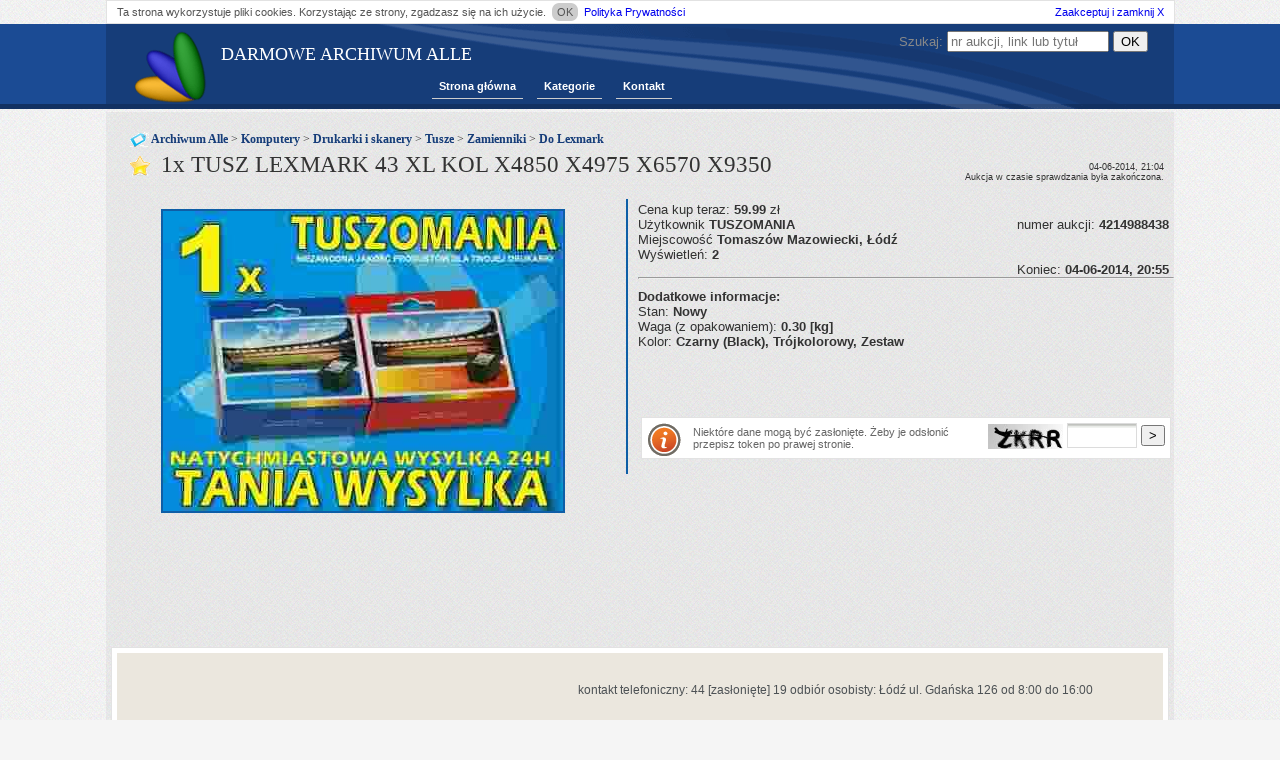

--- FILE ---
content_type: text/html;charset=UTF-8
request_url: https://archiwumalle.pl/1x_tusz_lexmark_43_xl_kol_x4850_x4975_x6570_x9350-5_4214988438.html
body_size: 6855
content:
<!DOCTYPE html>
<html>
<head>
    <title>1x TUSZ LEXMARK 43 XL KOL  X4850 X4975 X6570 X9350 - Archiwum Alle</title>
    <link rel="shortcut icon" href="/favicon.ico" type="image/x-icon">
    <meta charset="UTF-8">
    <meta name="keywords">
    <meta name="description">
    <meta name="robots" content="all"/>
    <link rel="stylesheet" href="/new.css;jsessionid=E6D1B4B61A52567B263AA043F8B88988">
    <script src="/functions.js;jsessionid=E6D1B4B61A52567B263AA043F8B88988"></script>

    <!-- dodatkowe skrypty -->
    

    <!-- Kod Google AdSense (dynamiczny) -->
    <script async src="https://pagead2.googlesyndication.com/pagead/js/adsbygoogle.js?client=ca-pub-6349256653416230"
            crossorigin="anonymous"></script>
</head>
<body>
<div>
    <div id="polityka">Ta strona wykorzystuje pliki cookies. Korzystając ze strony, zgadzasz się na ich
        użycie.&nbsp;<span
                onclick="close_p();">OK</span>&nbsp;<a href="/polityka_prywatnosci.html">Polityka
            Prywatności</a>&nbsp;<a
                class="acc_close" href="javascript:close_p();">Zaakceptuj i zamknij X</a></div>
</div>
<div id="topBar"></div>

<div id="wrapperArch">
    <header>
        <div class="logo"><h1><a href="/" style="color:white;">DARMOWE ARCHIWUM ALLE</a></h1>
            <a href="/" title=""><img src="/images/logo.png" alt="" title=""/></a>
        </div>

        <nav>
            <div id="menuArchA">
                <ul>
                    <li>
                        <a href="/">Strona główna</a>
                    </li>
                    <li>
                        <a href="/kategoria/">Kategorie</a>
                    </li>
                    <li>
                        <a href="/kontakt.html">Kontakt</a>
                    </li>
                </ul>
                <div class="form_search">
                    <form action="/szukaj.html" method="post">
                        <div>
                            Szukaj:
                            <input class="" name="s" type="text" placeholder="nr aukcji, link lub tytuł"
                            title="nr aukcji, link lub tytuł"
                            value=""/> <!--Todo uzupełnić value parametrem z url-->
                            <input type="submit" value="OK"/>
                        </div>
                    </form>
                </div>
            </div>
        </nav>
    </header>
    <div class="auction">

    <!-- CSS i JS tylko gdy jest wiele obrazków -->
    
    
    

    <nav>
        <h3 class="category-header_2">
            <a href="/kategoria/">Archiwum Alle</a>
             &gt; <a href="/kategoria/Komputery.html">Komputery</a> &gt; <a href="/kategoria/Komputery_Drukarki%20i%20skanery.html">Drukarki i skanery</a> &gt; <a href="/kategoria/Komputery_Drukarki%20i%20skanery_Tusze.html">Tusze</a> &gt; <a href="/kategoria/Komputery_Drukarki%20i%20skanery_Tusze_Zamienniki.html">Zamienniki</a> &gt; <a href="/kategoria/Komputery_Drukarki%20i%20skanery_Tusze_Zamienniki_Do%20Lexmark.html">Do Lexmark</a>
        </h3>
    </nav>

    <main>
        <h1 class="details-header">1x TUSZ LEXMARK 43 XL KOL  X4850 X4975 X6570 X9350</h1>

        <div class="gallery-main-box fl">
            <div id="gallery-area" style="height:345px;">
                
                <img class="ent_img1"
                     src="https://s.archiwumalle.pl/5/4214988438.jpg"
                     alt=""/>
            </div>
        </div>

        <span class="endInfo">
            04-06-2014, 21:04<br/>Aukcja w czasie sprawdzania była zakończona.
        </span>

        <div class="fl entry_more_info">
            <div class="element">
                <span>Cena kup teraz: <b>59.99</b> zł&nbsp; &nbsp; &nbsp; </span>
                <span></span>
                <span></span>
            </div>

            <div class="element">
                Użytkownik <b>TUSZOMANIA</b>
                <div class="fr mr">numer aukcji: <b>4214988438</b></div>
            </div>

            <div class="element">Miejscowość <b>Tomaszów Mazowiecki, Łódź</b></div>

            <div class="element">
                <span></span>
                <span></span>
                <span></span>
                <span>Wyświetleń: <b>2</b>&nbsp; &nbsp;</span>
            </div>

            <div class="element">
                <div class="element">
                    <div class="fr mr">Koniec: <b>04-06-2014, 20:55</b></div>
                </div>
            </div>
            <div class="clear"></div>

            <div>
                <hr/>
                <b class="additionalInfo">Dodatkowe informacje:</b><br/>
                <span>Stan: <b> Nowy</b><br>Waga (z opakowaniem): <b> 0.30 [kg]</b><br>Kolor: <b> Czarny (Black), Trójkolorowy, Zestaw</b></span><br/>
            </div>

            <div class="element element_a8">
                <script async src="//pagead2.googlesyndication.com/pagead/js/adsbygoogle.js"></script>
                <!-- arch_auction_468x60 -->
                <ins class="adsbygoogle"
                     style="display:inline-block;width:468px;height:60px"
                     data-ad-client="ca-pub-6349256653416230"
                     data-ad-slot="2323784328"></ins>
                <script>
                    (adsbygoogle = window.adsbygoogle || []).push({});
                </script>
            </div>

            <form action="" method="post" class="block form" id="form_tok">
                <img class="fl" alt="info" src="/images/infologo.png"/>
                <span class="info_tok">Niektóre dane mogą być zasłonięte. Żeby je odsłonić przepisz token po prawej stronie.</span>
                <span class="fr">
                <span class="token-img"><img alt="captcha" height="25" src="captcha.jpg"/></span>
                <input style="width:60px;" class="field" type="text" size="10" name="code"/>
                <input type="submit" value=">"/>
            </span>
            </form>
        </div>
        <br>
        <div class="clear"></div>

        <div class="c">
            <script async src="//pagead2.googlesyndication.com/pagead/js/adsbygoogle.js"></script>
            <!-- we_wpisie_970x90 -->
            <ins class="adsbygoogle"
                 style="display:inline-block;width:970px;height:90px"
                 data-ad-client="ca-pub-6349256653416230"
                 data-ad-slot="1125074611"></ins>
            <script>
                (adsbygoogle = window.adsbygoogle || []).push({});
            </script>
        </div>

        <div class="entry block" style="margin-top: 20px;">
            <fieldset id="user_field" class="user_field"><div id="indexHomeBody">
 <style>#user_field .box{margin-bottom:10px;}#user_field .box-head{background: repeat-x 0 0;color:#fff;text-transform:uppercase;font-family:Impact,sans-serif;font-size:20px;line-height:20px;font-weight:normal;padding:6px 0 9px 9px;margin-bottom:1px;text-shadow:1px 0 0 #a9a7a4;-webkit-border-radius:4px;-moz-border-radius:4px;border-radius:4px;}#user_field .box-head a{text-decoration:none;}#user_field .box-head a:hover{color:#fff;}#user_field .box-body{}#user_field .box-body ul{margin:0;padding:0;list-style:none;}#user_field .box-body ul li{margin-bottom:1px;}#user_field .box-body ul li a{font-size:14px;line-height:18px;color:#262423;background:#eeebe4;display:block;text-decoration:none;text-transform:none;padding:9px 0 9px 11px;-webkit-border-radius:3px;-moz-border-radius:3px;border-radius:3px;}#user_field .box-body ul li.category-products{padding-left:0;}#user_field .box-body ul li.category-products a:hover,#user_field .box-body ul li a:hover{color:#fff;background:#b3adaa;}#user_field .box-body ul li .category-subs-parent-selected,#user_field .box-body ul li .category-subs-selected,#user_field .box-body ul li .category-subs-parent-selected{background:none;color:#dda001;}#user_field .box-body ul li .category-subs-parent-selected:hover,#user_field .box-body ul li .category-subs-selected:hover,#user_field .box-body ul li .category-subs-parent-selected:hover{color:#fff;}#user_field .box-body ul li:hover .category-subs-parent-selected{color:#fff;}#user_field .box-body ol{margin:0;padding:0;list-style:decimal-leading-zero inside;}#user_field .box-body ol li:first-child{border:none;}#user_field .box-body ol li{color:#f5b202;font-size:13px;line-height:18px;font-weight:bold;margin:0 9px 0 10px;border-top:1px solid #e2e0da;padding:6px 0 7px 0;}#user_field .box-body ol li a{font-size:13px;line-height:18px;color:#262423;font-weight:normal;text-decoration:none;text-transform:none;}#user_field .box-body ol li a:hover{color:#;}#user_field #categories{}#user_field #categories .box-head{background: repeat-x 0 0;}#user_field #moreinformation{}#user_field #information{}#user_field #bestsellers{}#user_field #bestsellers .box-body{border:1px solid #e2e0da;padding:1px 0 0 0;-webkit-border-radius:3px;-moz-border-radius:3px;border-radius:3px;}#user_field #screenshot{position:absolute;display:none;color:#fff;background:#FFFFFF;border:1px solid #cacaca;z-index:9999;-moz-transition:all 0.4s ease 0s;-webkit-transition:all 0.4s ease 0s;-o-transition:all 0.4s ease 0s;}#user_field #screenshot img{width:146px;height:146px;}#user_field #ezpages{}#user_field #orderhistory{}#user_field #orderhistory .box-body img{background:#FFFFFF;padding:2px;border:1px solid #AAAAAA;vertical-align:middle;margin:2px 0px 2px 0px;}#user_field *{margin:0;padding:0;}#user_field{background: repeat-x 0 0 #ebe7de;font-family:Arial,Helvetica,sans-serif;font-size:12px;line-height:17px;color:#4d5255;}#user_field table,#user_field td{border-collapse:collapse;font-size:100%;}#user_field table,#user_field td,#user_field img{border:0;}#user_field form,#user_field td{margin:0;padding:0;}#user_field td{vertical-align:top;text-align:left;}#user_field .main-width{width:970px;margin:0 auto;text-align:left;}#user_field .extra{min-width:1000px;margin:0 auto;text-align:left;background: no-repeat 50% 0;padding-bottom:30px;}#user_field input,#user_field textarea{font-family:Tahoma;font-size:1em;}#user_field .fleft{float:left;}#user_field .fright{float:right;}#user_field .clear{clear:both;}#user_field img{vertical-align:top;}#user_field a img{border:0;}#user_field ul{list-style:none;}#user_field .alignright{text-align:right;}#user_field .aligncenter{text-align:center;}#user_field .wrapper{width:100%;overflow:hidden;}#user_field .container{width:100%;}#user_field .column-1,#user_field .column-2,#user_field .column-3{float:left;}#user_field a{color:#000;outline:none;text-decoration:underline;}#user_field a:hover{text-decoration:none;}#user_field p{margin:0;padding:0;}#user_field #header{position:relative;height:184px;background: no-repeat 100% 65px;}#user_field #header .logo{position:absolute;top:31px;left:0;width:240px;}#user_field #header .navigation{position:absolute;top:29px;right:32px;}#user_field #header .navigation a{float:left;font-size:13px;line-height:21px;font-family:Impact,sans-serif;text-decoration:none;text-shadow:1px 0 0 #817e78;text-transform:uppercase;color:#fff;background:none;margin-left:15px;}#user_field #header .navigation a:hover{color:#000;}#user_field #header .navigation a.chek:hover{background:#d29d16;}#user_field #header #head-search{position:absolute;top:;right:;}#user_field #header #head-search .label{float:left;}#user_field #header #head-search form{float:left;}#user_field #header #head-search .input1{float:left;}#user_field #header .telephone{color:#726b63;font-size:20px;line-height:22px;font-weight:bold;position:absolute;left:272px;top:74px;}#user_field #header .lang{width:20px;height:14px;position:absolute;top:33px;right:0px;}#user_field #header .currencies{float:left;color:#656565;font-size:12px;line-height:15px;position:absolute;right:323px;top:75px;z-index:50;text-align:left;display:none;}#user_field #header .currencies .select.jqTransformHidden{display:none;}#user_field #header .currencies .label{float:left;margin-right:-1spx;margin-top:5px;color:#5a5a5a;text-transform:none;font-size:11px;line-height:11px;}#user_field #header .currencies .jqTransformSelectWrapper{background: no-repeat right top;border:none;float:left;width:126px;padding:0 0 0 0;cursor:default;}#user_field #header .currencies .jqTransformSelectWrapper div{height:22px;overflow:hidden;background: no-repeat left top;}#user_field #header .currencies .jqTransformSelectWrapper div span{font-size:11px;color:#8a8989;padding:3px 25px 0 7px;width:94px;height:18px;overflow:hidden;float:left;font-family:Arial,Helvetica,sans-serif;cursor:pointer;}#user_field #header .currencies ul{padding:4px 0 4px 0;margin:2px 1px 0 0px;width:124px;height:auto;overflow:hidden;border:1px solid #dcd9d9;font-family:Arial,Helvetica,sans-serif;background:#fff;}#user_field #header .currencies ul li{line-height:11px;padding:2px 7px;overflow:hidden;width:124px;}#user_field #header .currencies ul li a{color:#8a8989;font-size:11px;line-height:11px;text-decoration:none;display:block;font-family:Arial,Helvetica,sans-serif;}#user_field #header .currencies ul li a:hover{color:#000;}#user_field #header .menu{position:absolute;top:136px;left:0;height:48px;background: repeat-x 0 0;width:100%;-webkit-border-top-left-radius:8px;-webkit-border-top-right-radius:8px;-moz-border-radius-topleft:8px;-moz-border-radius-topright:8px;border-top-left-radius:8px;border-top-right-radius:8px;}#user_field #header .menu ul{padding:11px 0 0 8px;margin:0;overflow:hidden;}#user_field #header .menu ul li{float:left;background: no-repeat 0 0;padding:0 9px 0 11px;}#user_field #header .menu ul li a{font-size:18px;line-height:20px;text-transform:uppercase;text-decoration:none;color:#ffffff;font-family:Impact,sans-serif;text-shadow:1px 0px 0px #252322;display:inline-block;padding:3px 0 2px 0;}#user_field #header .menu ul li:first-child{background:none;}#user_field #header .menu ul li.selected a,#user_field #header .menu ul li a:hover{color:#fabd1f;}#user_field .centerBoxHeading{background: repeat-x 0 0;color:#fff;text-transform:uppercase;font-family:Impact,sans-serif;font-size:24px;line-height:24px;font-weight:normal;padding:6px 0 9px 9px;margin-bottom:1px;text-shadow:1px 0 0 #a9a7a4;-webkit-border-radius:4px;-moz-border-radius:4px;border-radius:4px;}#user_field .name{font-size:17px;text-decoration:none;line-height:20px;font-weight:bold;}#user_field .name strong{font-weight:bold;}#user_field .name:hover{color:#f5b202;}#user_field #contentMainWrapper{}#user_field .cont{background: repeat-x 0 0 #fff;overflow:hidden;width:950px;padding:10px;}#user_field #bannerOne{margin-bottom:10px;}#user_field #column-left{padding-right:10px;}#user_field #column-center{padding-left:;}#user_field #column_right{}#user_field .column-center-padding{}#user_field .cont2{border:1px solid #e2e0da;-webkit-border-radius:4px;-moz-border-radius:4px;border-radius:4px;padding:18px 0px 19px;overflow:hidden;}#user_field .vLine{border-left:1px solid #e2e0da;}#user_field #featuredProducts .centeredContent{padding:0 18px 0 19px;width:28%}#user_field .product-col{width:600px;text-align:center;margin-bottom:1px;}#user_field .product-col .img{text-align:center;}#user_field .product-col .prod-info{padding:9px 0 0 0;}#user_field .product-col .name{font-family:Arial,Helvetica,sans-serif;font-size:13px;line-height:18px;color:#262423;font-weight:normal;text-decoration:none;min-height:51px;display:inline-block;}#user_field .product-col .name:hover{color:#726b63;}#user_field .product-col .text{padding:0 0 0 0;}#user_field .price{color:#97938d;font-size:23px;line-height:23px;font-weight:normal;}#user_field .price strong{font-weight:normal;}#user_field .product-col .price{display:block;padding-bottom:8px;}#user_field .product-col .button{}#user_field #shoppingCartDefault .cont2{margin-bottom:1px;}#user_field #footer{position:relative;background:#888580;height:40px;-webkit-border-bottom-right-radius:8px;-webkit-border-bottom-left-radius:8px;-moz-border-radius-bottomright:8px;-moz-border-radius-bottomleft:8px;border-bottom-right-radius:8px;border-bottom-left-radius:8px;}#user_field #footer .footer-menu{}#user_field #footer .copyright{color:#ffffff;font-size:12px;line-height:28px;padding:6px 0 0 8px;}#user_field #footer .copyright a{color:#fdb803;text-decoration:none;font-size:12px;}#user_field #footer .copyright a:hover{color:#262423;}#user_field .back_to_top{kod_usuniety_automatycznie;bottom:0px;left:0px;height:100%;}#user_field .back_to_top a{font-family:Tahoma,Geneva,sans-serif;font-size:11px;line-height:18px;text-transform:lowercase;color:#000;text-align:center;font-weight:700;text-decoration:none;display:block;padding:45px 0 0 0px;cursor:pointer;width:90px;height:100%;-moz-transition:all 0.4s ease 0s;-webkit-transition:all 0.4s ease 0s;-o-transition:all 0.4s ease 0s;filter:progid:DXImageTransform.Microsoft.AlphaImageLoader();}#user_field .back_to_top a span{font-size:16px;line-height:18px;color:#000;filter:progid:DXImageTransform.Microsoft.AlphaImageLoader();}#user_field .back_to_top a:hover{background:#f1f1f1;color:#000;}#user_field @media only screen and (min-width:300px) {.back_to_top a{width:21px;color:#fff;}}#user_field @media only screen and (min-width:1180px) {.back_to_top a{width:63px;color:#000;}}#user_field @media only screen and (min-width:1264px) {.back_to_top a{width:90px;color:#000;}}#user_field #footer .cards{}#user_field input,#user_field select,#user_field textarea{font-family:Arial,Helvetica,sans-serif;font-size:12px;line-height:normal;color:#010101;border:solid 1px #e3e3e3;padding:2px;background:#fff;resize:none;}#user_field input:focus,#user_field select:focus,#user_field textarea:focus{outline:none;}</style>
 <div class="extra">
  <div class="main-width">
   <div id="header">
    <div class="menu">
     <div id="navEZPagesTop">
      <ul>
       <li class=" "><span><span>O nas</span></span></li>
       <li class="  "><span><span>Nasze aukcje</span></span></li>
       <li class="  "><span><span>Kontakt</span></span></li>
       <li class="  "><span><span>Dział techniczny</span></span></li>
       <li class="  "><span><span>Komentarze</span></span></li>
       <li class=" selected  first "><span><span>Promocje</span></span></li>
       <li class="  "><span><span>Zadaj pytanie</span></span></li>
       <li class=" last "><span><span>Dodaj do ulubionych</span></span></li>
      </ul>
     </div>
    </div>
    <div class="navigation">kontakt telefoniczny: 44 <span class=hidden_cl>[zasłonięte]</span> 19 odbiór osobisty: Łódź ul. Gdańska 126 od 8:00 do 16:00</div>
    <div class="telephone">&nbsp;&nbsp;&nbsp;&nbsp;&nbsp;&nbsp;&nbsp;&nbsp;&nbsp;&nbsp;&nbsp;&nbsp;&nbsp;&nbsp;&nbsp;&nbsp;&nbsp;&nbsp;&nbsp;&nbsp;&nbsp;&nbsp;&nbsp;&nbsp;&nbsp;&nbsp;Natychmiastowa wysyłka. &nbsp;&nbsp;Najlepsza oferta na allegro.</div>
   </div>
   <div class="cont">
    <table border="0" cellspacing="0" cellpadding="0" width="100%" id="contentMainWrapper">
     <tbody>
      <tr>
       <td id="column-left" style="width:230px;">
        <div style="width:230px;">
         <div class="box" id="categories" style="width:230px;">
          <div class="box-head">Kartridże</div>
          <div class="box-body">
           <div id="categoriesContent" class="sideBoxContent">
            <ul>
             <li class="category-top_un"><span class="top-span">Zamienniki Epson</span></li>
             <li class="category-top"><span class="top-span">Zamienniki Brother</span></li>
             <li class="category-top"><span class="top-span">Zamienniki Canon</span></li>
             <li class="category-top"><span class="top-span">Zamienniki Lexmark</span></li>
             <li class="category-top"><span class="top-span">Zamienniki HP</span></li>
             <li class="category-top"><span class="top-span">Zamienniki Kodak</span></li>
             <div class="box-head">Tonery, proszki, chipy</div>
             <li class="category-top"><span class="top-span">Zamienniki HP</span></li>
             <li class="category-top"><span class="top-span">Zamienniki Brother</span></li>
             <li class="category-top"><span class="top-span">Zamienniki Samsung</span></li>
             <li class="category-top"><span class="top-span">Zamienniki Lexmark</span></li>
             <li class="category-top"><span class="top-span">Zamienniki Xerox</span></li>
             <li class="category-top"><span class="top-span">Zamienniki Epson</span></li>
             <li class="category-top"><span class="top-span">Zamienniki Oki</span></li>
             <li class="category-top"><span class="top-span">Zamienniki Minolta</span></li>
             <li class="category-top"><span class="top-span">Zamienniki Panasonic</span></li>
             <li class="category-top"><span class="top-span">Zamienniki Kyocera</span></li>
             <li class="category-top"><span class="top-span">Zamienniki Dell</span></li>
             <li class="category-top"><span class="top-span">Zamienniki Bębnów (DRUM)</span></li>
             <div class="box-head">Tusze</div>
             <li class="category-top"><span class="top-span">Do regeneracji Epson</span></li>
             <li class="category-top"><span class="top-span">Do regeneracji Brother</span></li>
             <li class="category-top"><span class="top-span">Do regeneracji HP</span></li>
             <li class="category-top"><span class="top-span">Do regeneracji Lexmark</span></li>
             <li class="category-top"><span class="top-span">Do regeneracji Canon</span></li>
             <div class="box-head">Inne</div>
             <li class="category-top"><span class="top-span">Fotopapier</span></li>
             <li class="category-top"><span class="top-span">Folie</span></li>
             <li class="category-top"><span class="top-span">Taśmy</span></li>
             <li class="category-top"><span class="top-span">Akcesoria</span></li>
            </ul>
           </div>
          </div>
         </div>
        </div>
       </td>
       <td id="column-center" valign="top">
        <table>
         <tbody>
          <tr>
           <td>
            <div class="column-center-padding">
             <div class="centerBoxWrapper" id="featuredProducts">
              <h2 class="centerBoxHeading">Na tej aukcji kupujesz</h2>
              <div class="centerBoxContentsFeatured centeredContent back " style="width:100%;">
               <div class="product-col">
                <table align="left" style="font-size:18px;">
                 <tbody>
                  <tr>
                   <td>
                    <br>
                    <li><strong><span style="font-size:18px;"><em><span style="color:#fff0f5;"><span style="background-color:red;">&nbsp;1 x LEXMARK 43 XL KOLOR ( 24 ml )&nbsp;</span></span></em></span></strong>
                     <br>
                     <br></li>
                   </td>
                  </tr>
                 </tbody>
                </table>
               </div>
              </div>
             </div>
            </div>
           </td>
          </tr>
          <tr>
           <td>
            <div class="column-center-padding">
             <div class="centerBoxWrapper" id="featuredProducts">
              <h2 class="centerBoxHeading">TUSZE KOMPATYBILNE Z MODELAMI DRUKAREK:</h2>
              <div class="centerBoxContentsFeatured centeredContent back " style="width:100%;">
               <div class="product-col">
                <br>
                <table width="700" align="left">
                 <tbody>
                  <tr>
                   <td width="230">
                    <div style="text-align: LEFT">
                     <span style="font-size: 13px"> 
                      <li>Lexmark X4850,</li> 
                      <li>X4875,</li> 
                      <li>X4950,</li> 
                      <li>X4975,</li> 
                      <li>X4975ve,</li> 
                      <li>X6570,</li> 
                      <li>X6575,</li> 
                      <li>X7675,</li> 
                      <li>X9350,</li> 
                      <li>X9575,</li> 
                      <li>Z1520</li> 
                     </span>
                    </div>
                   </td> 
                  </tr>
                 </tbody>
                </table>
               </div>
              </div>
             </div>
            </div>
           </td>
          </tr>
          <tr>
           <td id="column-center" valign="center">
            <br>
           </td>
          </tr>
         </tbody>
        </table>
       </td>
      </tr>
     </tbody>
    </table>
   </div>
   <div id="footer">
    <div class="wrapper">
     <div class="copyright">Copyright © 2013 Tuszomania.pl</div>
    </div>
   </div>
  </div>
 </div>
 <center>
  <table width="1024">
   <tbody>
    <tr>
     <td>
      <center>
       Wszystkie znaki oraz nazwy producentów podanych na tej aukcji są wyłącznie w celu identyfikacji produktu i określenia ich kompatybilności.
       <br>
       Nie są one naszą własnością. Towar który sprzedajemy jest kompatybilnym zamiennikiem a nie oryginalnym produktem.
       <br>
       Zabrania się kopiowania i przetwarzania całości lub pojedyńczych elementów aukcji bez naszej zgody.
       <br>
       Jest to zabronione i stanowi naruszenie praw autorskich.
      </center>
     </td>
    </tr>
   </tbody>
  </table>
 </center>
</div></fieldset>
        </div>

        <div id="podobne" class="entry block"></div>
        <script>
            var xhr;
            var _orgAjax = jQuery.ajaxSettings.xhr;
            jQuery.ajaxSettings.xhr = function () {
                xhr = _orgAjax();
                return xhr;
            };
            jQuery.ajax("/podobne/1x_TUSZ_LEXMARK_43_XL_KOL_X4850_X4975_X6570_X9350-4214988438.html", {
                success: function (responseText) {
                    if (xhr.responseURL.indexOf("podobne") != -1) {
                        $("#podobne").html(responseText);
                        $("#podobne").slideDown('slow');
                    }
                }
            });
        </script>
    </main>
</div>

    <div id="breakArch"></div>
</div>

<!-- footer -->
<footer>
    <div id="footerArch">
        <a href="/">Darmowe Archiwum Alle</a> | <a href="/polityka_prywatnosci.html">Polityka Prywatności</a> | <a
            href="/kontakt.html">Kontakt</a>
    </div>

    <div style="display: none;"><a href="/do_not_click_here.html"><img src="/images/brak.png" width="1" height="1"
                                                                       alt="blck"/></a></div>
</footer>

<script>
    /*favicon fix*/
    document.querySelectorAll('link[rel*="icon"]').forEach(el => document.head.appendChild(el));

    /*refresh page to check new auction every 10 min*/
    setInterval(function () {
        location.reload();
    }, 600000);
</script>

<!-- Google Analytics -->
<script async src="https://www.googletagmanager.com/gtag/js?id=G-LLMCX2QHWV"></script>
<script>
    window.dataLayer = window.dataLayer || [];
    function gtag() {
        dataLayer.push(arguments);
    }
    gtag('js', new Date());
    gtag('config', 'G-LLMCX2QHWV');
</script>
<script defer src="https://static.cloudflareinsights.com/beacon.min.js/vcd15cbe7772f49c399c6a5babf22c1241717689176015" integrity="sha512-ZpsOmlRQV6y907TI0dKBHq9Md29nnaEIPlkf84rnaERnq6zvWvPUqr2ft8M1aS28oN72PdrCzSjY4U6VaAw1EQ==" data-cf-beacon='{"version":"2024.11.0","token":"bee88e3c307a4ee6ad89486d272906e6","r":1,"server_timing":{"name":{"cfCacheStatus":true,"cfEdge":true,"cfExtPri":true,"cfL4":true,"cfOrigin":true,"cfSpeedBrain":true},"location_startswith":null}}' crossorigin="anonymous"></script>
</body>
</html>


--- FILE ---
content_type: text/html;charset=UTF-8
request_url: https://archiwumalle.pl/podobne/1x_TUSZ_LEXMARK_43_XL_KOL_X4850_X4975_X6570_X9350-4214988438.html
body_size: 295
content:
<!DOCTYPE html>
<head>
    <meta name="robots" content="noindex"/>
</head>
<body>
<div>
    <div class="similar" style="display:block; width:160px;float:left; text-align:center;border:0px solid #ccc;margin:0px 1px;padding:0px 5px;">    <div><a style="" href="/pi%C4%99kna_cukiernica_z_grubego_szk%C5%82a_kol_bursztynowy-1_2035389686.html">PIĘKNA CUKIERNICA Z GRUBEGO SZKŁA kol.BURSZTYNOWY</a></div>    <a href="/pi%C4%99kna_cukiernica_z_grubego_szk%C5%82a_kol_bursztynowy-1_2035389686.html">	<img style="height:110px;" src="https://s.archiwumalle.pl/s/1/2035389686.jpg" alt="PIĘKNA CUKIERNICA Z GRUBEGO SZKŁA kol.BURSZTYNOWY" title="PIĘKNA CUKIERNICA Z GRUBEGO SZKŁA kol.BURSZTYNOWY"></a><br> Cena:17 PLN</div><div class="similar" style="display:block; width:160px;float:left; text-align:center;border:0px solid #ccc;margin:0px 1px;padding:0px 5px;">    <div><a style="" href="/poduszka_na_tusz_do_stemplowania_nieuzywana-1_2041483913.html">Poduszka na tusz do stemplowania- nieuzywana</a></div>    <a href="/poduszka_na_tusz_do_stemplowania_nieuzywana-1_2041483913.html">	<img style="height:110px;" src="https://s.archiwumalle.pl/s/1/2041483913.jpg" alt="Poduszka na tusz do stemplowania- nieuzywana" title="Poduszka na tusz do stemplowania- nieuzywana"></a><br> Cena:10 PLN</div><div class="similar" style="display:block; width:160px;float:left; text-align:center;border:0px solid #ccc;margin:0px 1px;padding:0px 5px;">    <div><a style="" href="/poduszka_na_tusz_do_stemplowania_nieuzywana-1_2068368648.html">Poduszka na tusz do stemplowania- nieuzywana</a></div>    <a href="/poduszka_na_tusz_do_stemplowania_nieuzywana-1_2068368648.html">	<img style="height:110px;" src="https://s.archiwumalle.pl/s/1/2068368648.jpg" alt="Poduszka na tusz do stemplowania- nieuzywana" title="Poduszka na tusz do stemplowania- nieuzywana"></a><br> Cena:9.99 PLN</div><div class="similar" style="display:block; width:160px;float:left; text-align:center;border:0px solid #ccc;margin:0px 1px;padding:0px 5px;">    <div><a style="" href="/poduszka_na_tusz_do_stemplowania_nieuzywana-1_2338816279.html">Poduszka na tusz do stemplowania- nieuzywana</a></div>    <a href="/poduszka_na_tusz_do_stemplowania_nieuzywana-1_2338816279.html">	<img style="height:110px;" src="https://s.archiwumalle.pl/s/1/2338816279.jpg" alt="Poduszka na tusz do stemplowania- nieuzywana" title="Poduszka na tusz do stemplowania- nieuzywana"></a><br> Cena:9.99 PLN</div><div class="similar" style="display:block; width:160px;float:left; text-align:center;border:0px solid #ccc;margin:0px 1px;padding:0px 5px;">    <div><a style="" href="/poduszka_na_tusz_do_stemplowania_nieuzywana-1_2423621265.html">Poduszka na tusz do stemplowania- nieuzywana</a></div>    <a href="/poduszka_na_tusz_do_stemplowania_nieuzywana-1_2423621265.html">	<img style="height:110px;" src="https://s.archiwumalle.pl/s/1/2423621265.jpg" alt="Poduszka na tusz do stemplowania- nieuzywana" title="Poduszka na tusz do stemplowania- nieuzywana"></a><br> Cena:9.99 PLN</div><div class="similar" style="display:block; width:160px;float:left; text-align:center;border:0px solid #ccc;margin:0px 1px;padding:0px 5px;">    <div><a style="" href="/klipsy_vintage_wisz%C4%85ce_w_srebrnym_kol_opalizuj%C4%85ce-1_2037355698.html">klipsy vintage wiszące w srebrnym kol opalizujące</a></div>    <a href="/klipsy_vintage_wisz%C4%85ce_w_srebrnym_kol_opalizuj%C4%85ce-1_2037355698.html">	<img style="height:110px;" src="https://s.archiwumalle.pl/s/1/2037355698.jpg" alt="klipsy vintage wiszące w srebrnym kol opalizujące" title="klipsy vintage wiszące w srebrnym kol opalizujące"></a><br> Cena:228 PLN</div>
</div>
<div class="clear"></div>
</body>
</html>

--- FILE ---
content_type: text/html; charset=utf-8
request_url: https://www.google.com/recaptcha/api2/aframe
body_size: 268
content:
<!DOCTYPE HTML><html><head><meta http-equiv="content-type" content="text/html; charset=UTF-8"></head><body><script nonce="Mw8-dzCeSW3drWRx6FpOsQ">/** Anti-fraud and anti-abuse applications only. See google.com/recaptcha */ try{var clients={'sodar':'https://pagead2.googlesyndication.com/pagead/sodar?'};window.addEventListener("message",function(a){try{if(a.source===window.parent){var b=JSON.parse(a.data);var c=clients[b['id']];if(c){var d=document.createElement('img');d.src=c+b['params']+'&rc='+(localStorage.getItem("rc::a")?sessionStorage.getItem("rc::b"):"");window.document.body.appendChild(d);sessionStorage.setItem("rc::e",parseInt(sessionStorage.getItem("rc::e")||0)+1);localStorage.setItem("rc::h",'1770131929954');}}}catch(b){}});window.parent.postMessage("_grecaptcha_ready", "*");}catch(b){}</script></body></html>